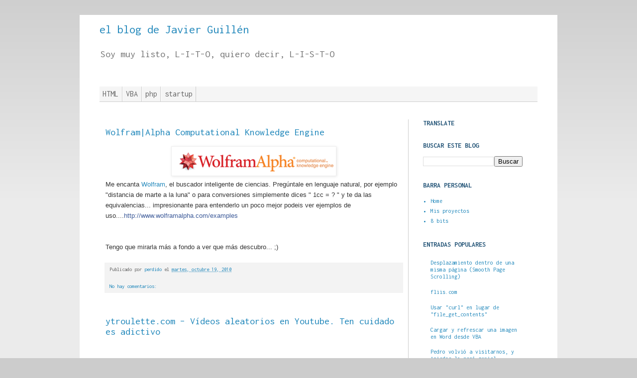

--- FILE ---
content_type: text/html; charset=UTF-8
request_url: https://javierguillen.blogspot.com/2010/10/
body_size: 14835
content:
<!DOCTYPE html>
<html class='v2' dir='ltr' xmlns='http://www.w3.org/1999/xhtml' xmlns:b='http://www.google.com/2005/gml/b' xmlns:data='http://www.google.com/2005/gml/data' xmlns:expr='http://www.google.com/2005/gml/expr'>
<head>
<link href='https://www.blogger.com/static/v1/widgets/4128112664-css_bundle_v2.css' rel='stylesheet' type='text/css'/>
<meta content='IE=EmulateIE7' http-equiv='X-UA-Compatible'/>
<meta content='width=1100' name='viewport'/>
<meta content='text/html; charset=UTF-8' http-equiv='Content-Type'/>
<meta content='blogger' name='generator'/>
<link href='https://javierguillen.blogspot.com/favicon.ico' rel='icon' type='image/x-icon'/>
<link href='http://javierguillen.blogspot.com/2010/10/' rel='canonical'/>
<link rel="alternate" type="application/atom+xml" title="el blog de Javier Guillén - Atom" href="https://javierguillen.blogspot.com/feeds/posts/default" />
<link rel="alternate" type="application/rss+xml" title="el blog de Javier Guillén - RSS" href="https://javierguillen.blogspot.com/feeds/posts/default?alt=rss" />
<link rel="service.post" type="application/atom+xml" title="el blog de Javier Guillén - Atom" href="https://www.blogger.com/feeds/670551007374494608/posts/default" />
<!--Can't find substitution for tag [blog.ieCssRetrofitLinks]-->
<meta content='http://javierguillen.blogspot.com/2010/10/' property='og:url'/>
<meta content='el blog de Javier Guillén' property='og:title'/>
<meta content='Soy muy listo,  L-I-T-O, quiero decir, L-I-S-T-O' property='og:description'/>
<title>el blog de Javier Guillén: octubre 2010</title>
<style type='text/css'>@font-face{font-family:'Inconsolata';font-style:normal;font-weight:400;font-stretch:100%;font-display:swap;src:url(//fonts.gstatic.com/s/inconsolata/v37/QlddNThLqRwH-OJ1UHjlKENVzkWGVkL3GZQmAwLyxq15IDhunJ_o.woff2)format('woff2');unicode-range:U+0102-0103,U+0110-0111,U+0128-0129,U+0168-0169,U+01A0-01A1,U+01AF-01B0,U+0300-0301,U+0303-0304,U+0308-0309,U+0323,U+0329,U+1EA0-1EF9,U+20AB;}@font-face{font-family:'Inconsolata';font-style:normal;font-weight:400;font-stretch:100%;font-display:swap;src:url(//fonts.gstatic.com/s/inconsolata/v37/QlddNThLqRwH-OJ1UHjlKENVzkWGVkL3GZQmAwLyx615IDhunJ_o.woff2)format('woff2');unicode-range:U+0100-02BA,U+02BD-02C5,U+02C7-02CC,U+02CE-02D7,U+02DD-02FF,U+0304,U+0308,U+0329,U+1D00-1DBF,U+1E00-1E9F,U+1EF2-1EFF,U+2020,U+20A0-20AB,U+20AD-20C0,U+2113,U+2C60-2C7F,U+A720-A7FF;}@font-face{font-family:'Inconsolata';font-style:normal;font-weight:400;font-stretch:100%;font-display:swap;src:url(//fonts.gstatic.com/s/inconsolata/v37/QlddNThLqRwH-OJ1UHjlKENVzkWGVkL3GZQmAwLyya15IDhunA.woff2)format('woff2');unicode-range:U+0000-00FF,U+0131,U+0152-0153,U+02BB-02BC,U+02C6,U+02DA,U+02DC,U+0304,U+0308,U+0329,U+2000-206F,U+20AC,U+2122,U+2191,U+2193,U+2212,U+2215,U+FEFF,U+FFFD;}@font-face{font-family:'Inconsolata';font-style:normal;font-weight:700;font-stretch:100%;font-display:swap;src:url(//fonts.gstatic.com/s/inconsolata/v37/QlddNThLqRwH-OJ1UHjlKENVzkWGVkL3GZQmAwLyxq15IDhunJ_o.woff2)format('woff2');unicode-range:U+0102-0103,U+0110-0111,U+0128-0129,U+0168-0169,U+01A0-01A1,U+01AF-01B0,U+0300-0301,U+0303-0304,U+0308-0309,U+0323,U+0329,U+1EA0-1EF9,U+20AB;}@font-face{font-family:'Inconsolata';font-style:normal;font-weight:700;font-stretch:100%;font-display:swap;src:url(//fonts.gstatic.com/s/inconsolata/v37/QlddNThLqRwH-OJ1UHjlKENVzkWGVkL3GZQmAwLyx615IDhunJ_o.woff2)format('woff2');unicode-range:U+0100-02BA,U+02BD-02C5,U+02C7-02CC,U+02CE-02D7,U+02DD-02FF,U+0304,U+0308,U+0329,U+1D00-1DBF,U+1E00-1E9F,U+1EF2-1EFF,U+2020,U+20A0-20AB,U+20AD-20C0,U+2113,U+2C60-2C7F,U+A720-A7FF;}@font-face{font-family:'Inconsolata';font-style:normal;font-weight:700;font-stretch:100%;font-display:swap;src:url(//fonts.gstatic.com/s/inconsolata/v37/QlddNThLqRwH-OJ1UHjlKENVzkWGVkL3GZQmAwLyya15IDhunA.woff2)format('woff2');unicode-range:U+0000-00FF,U+0131,U+0152-0153,U+02BB-02BC,U+02C6,U+02DA,U+02DC,U+0304,U+0308,U+0329,U+2000-206F,U+20AC,U+2122,U+2191,U+2193,U+2212,U+2215,U+FEFF,U+FFFD;}</style>
<style id='page-skin-1' type='text/css'><!--
/*
-----------------------------------------------
Blogger Template Style
Name:     Simple
Designer: Josh Peterson
URL:      www.noaesthetic.com
----------------------------------------------- */
/* Variable definitions
====================
<Variable name="keycolor" description="Main Color" type="color" default="#66bbdd"/>
<Group description="Page Text" selector="body">
<Variable name="body.font" description="Font" type="font"
default="normal normal 12px Arial, Tahoma, Helvetica, FreeSans, sans-serif"/>
<Variable name="body.text.color" description="Text Color" type="color" default="#222222"/>
</Group>
<Group description="Backgrounds" selector=".body-fauxcolumns-outer">
<Variable name="body.background.color" description="Outer Background" type="color" default="#66bbdd"/>
<Variable name="content.background.color" description="Main Background" type="color" default="#ffffff"/>
<Variable name="header.background.color" description="Header Background" type="color" default="transparent"/>
</Group>
<Group description="Links" selector=".main-outer">
<Variable name="link.color" description="Link Color" type="color" default="#2288bb"/>
<Variable name="link.visited.color" description="Visited Color" type="color" default="#888888"/>
<Variable name="link.hover.color" description="Hover Color" type="color" default="#33aaff"/>
</Group>
<Group description="Blog Title" selector=".header h1">
<Variable name="header.font" description="Font" type="font"
default="normal normal 60px Arial, Tahoma, Helvetica, FreeSans, sans-serif"/>
<Variable name="header.text.color" description="Title Color" type="color" default="#3399bb" />
</Group>
<Group description="Blog Description" selector=".header .description">
<Variable name="description.text.color" description="Description Color" type="color"
default="#777777" />
</Group>
<Group description="Tabs Text" selector=".tabs-inner .widget li a">
<Variable name="tabs.font" description="Font" type="font"
default="normal normal 14px Arial, Tahoma, Helvetica, FreeSans, sans-serif"/>
<Variable name="tabs.text.color" description="Text Color" type="color" default="#999999"/>
<Variable name="tabs.selected.text.color" description="Selected Color" type="color" default="#000000"/>
</Group>
<Group description="Tabs Background" selector=".tabs-outer .PageList">
<Variable name="tabs.background.color" description="Background Color" type="color" default="#f5f5f5"/>
<Variable name="tabs.selected.background.color" description="Selected Color" type="color" default="#eeeeee"/>
</Group>
<Group description="Post Title" selector="h3.post-title, .comments h4">
<Variable name="post.title.font" description="Font" type="font"
default="normal normal 22px Arial, Tahoma, Helvetica, FreeSans, sans-serif"/>
</Group>
<Group description="Date Header" selector=".date-header">
<Variable name="date.header.color" description="Text Color" type="color"
default="#2288bb"/>
<Variable name="date.header.background.color" description="Background Color" type="color"
default="transparent"/>
</Group>
<Group description="Post Footer" selector=".post-footer">
<Variable name="post.footer.text.color" description="Text Color" type="color" default="#666666"/>
<Variable name="post.footer.background.color" description="Background Color" type="color"
default="#f9f9f9"/>
<Variable name="post.footer.border.color" description="Shadow Color" type="color" default="#eeeeee"/>
</Group>
<Group description="Gadgets" selector="h2">
<Variable name="widget.title.font" description="Title Font" type="font"
default="normal bold 11px Arial, Tahoma, Helvetica, FreeSans, sans-serif"/>
<Variable name="widget.title.text.color" description="Title Color" type="color" default="#000000"/>
<Variable name="widget.alternate.text.color" description="Alternate Color" type="color" default="#999999"/>
</Group>
<Group description="Images" selector=".main-inner">
<Variable name="image.background.color" description="Background Color" type="color" default="#ffffff"/>
<Variable name="image.border.color" description="Border Color" type="color" default="#eeeeee"/>
<Variable name="image.text.color" description="Caption Text Color" type="color" default="#2288bb"/>
</Group>
<Group description="Accents" selector=".content-inner">
<Variable name="body.rule.color" description="Separator Line Color" type="color" default="#eeeeee"/>
<Variable name="tabs.border.color" description="Tabs Border Color" type="color" default="#cccccc"/>
</Group>
<Variable name="body.background" description="Body Background" type="background"
color="#cccccc" default="$(color) none repeat scroll top left"/>
<Variable name="body.background.override" description="Body Background Override" type="string" default=""/>
<Variable name="body.background.gradient.cap" description="Body Gradient Cap" type="url"
default="url(//www.blogblog.com/1kt/simple/gradients_light.png)"/>
<Variable name="body.background.gradient.tile" description="Body Gradient Tile" type="url"
default="url(//www.blogblog.com/1kt/simple/body_gradient_tile_light.png)"/>
<Variable name="content.background.color.selector" description="Content Background Color Selector" type="string" default=".content-inner"/>
<Variable name="content.padding" description="Content Padding" type="length" default="10px"/>
<Variable name="content.padding.horizontal" description="Content Horizontal Padding" type="length" default="10px"/>
<Variable name="content.shadow.spread" description="Content Shadow Spread" type="length" default="40px"/>
<Variable name="content.shadow.spread.webkit" description="Content Shadow Spread (WebKit)" type="length" default="5px"/>
<Variable name="content.shadow.spread.ie" description="Content Shadow Spread (IE)" type="length" default="10px"/>
<Variable name="main.border.width" description="Main Border Width" type="length" default="0"/>
<Variable name="header.background.gradient" description="Header Gradient" type="url" default="none"/>
<Variable name="header.shadow.offset.left" description="Header Shadow Offset Left" type="length" default="-1px"/>
<Variable name="header.shadow.offset.top" description="Header Shadow Offset Top" type="length" default="-1px"/>
<Variable name="header.shadow.spread" description="Header Shadow Spread" type="length" default="1px"/>
<Variable name="header.padding" description="Header Padding" type="length" default="30px"/>
<Variable name="header.border.size" description="Header Border Size" type="length" default="1px"/>
<Variable name="header.bottom.border.size" description="Header Bottom Border Size" type="length" default="1px"/>
<Variable name="header.border.horizontalsize" description="Header Horizontal Border Size" type="length" default="0"/>
<Variable name="description.text.size" description="Description Text Size" type="string" default="140%"/>
<Variable name="tabs.margin.top" description="Tabs Margin Top" type="length" default="0" />
<Variable name="tabs.margin.side" description="Tabs Side Margin" type="length" default="30px" />
<Variable name="tabs.background.gradient" description="Tabs Background Gradient" type="url"
default="url(//www.blogblog.com/1kt/simple/gradients_light.png)"/>
<Variable name="tabs.border.width" description="Tabs Border Width" type="length" default="1px"/>
<Variable name="tabs.bevel.border.width" description="Tabs Bevel Border Width" type="length" default="1px"/>
<Variable name="date.header.padding" description="Date Header Padding" type="string" default="inherit"/>
<Variable name="date.header.letterspacing" description="Date Header Letter Spacing" type="string" default="inherit"/>
<Variable name="date.header.margin" description="Date Header Margin" type="string" default="inherit"/>
<Variable name="post.margin.bottom" description="Post Bottom Margin" type="length" default="25px"/>
<Variable name="image.border.small.size" description="Image Border Small Size" type="length" default="2px"/>
<Variable name="image.border.large.size" description="Image Border Large Size" type="length" default="5px"/>
<Variable name="page.width.selector" description="Page Width Selector" type="string" default=".region-inner"/>
<Variable name="page.width" description="Page Width" type="string" default="auto"/>
<Variable name="main.section.margin" description="Main Section Margin" type="length" default="15px"/>
<Variable name="main.padding" description="Main Padding" type="length" default="15px"/>
<Variable name="main.padding.top" description="Main Padding Top" type="length" default="30px"/>
<Variable name="main.padding.bottom" description="Main Padding Bottom" type="length" default="30px"/>
<Variable name="paging.background"
color="#ffffff"
description="Background of blog paging area" type="background"
default="transparent none no-repeat scroll top center"/>
<Variable name="footer.bevel" description="Bevel border length of footer" type="length" default="0"/>
<Variable name="mobile.background.overlay" description="Mobile Background Overlay" type="string"
default="transparent none repeat scroll top left"/>
<Variable name="mobile.background.size" description="Mobile Background Size" type="string" default="auto"/>
<Variable name="mobile.button.color" description="Mobile Button Color" type="color" default="#ffffff" />
<Variable name="startSide" description="Side where text starts in blog language" type="automatic" default="left"/>
<Variable name="endSide" description="Side where text ends in blog language" type="automatic" default="right"/>
*/
/* Content
----------------------------------------------- */
body {
font: normal normal 12px Inconsolata;
color: #2288bb;
background: #cccccc none repeat scroll top left;
padding: 0 0 0 0;
}
html body .region-inner {
min-width: 0;
max-width: 100%;
width: auto;
}
a:link {
text-decoration:none;
color: #2288bb;
}
a:visited {
text-decoration:none;
color: #2288bb;
}
a:hover {
text-decoration:none;
color: #275779;
}
.body-fauxcolumn-outer .fauxcolumn-inner {
background: transparent url(//www.blogblog.com/1kt/simple/body_gradient_tile_light.png) repeat scroll top left;
_background-image: none;
}
.body-fauxcolumn-outer .cap-top {
position: absolute;
z-index: 1;
height: 400px;
width: 100%;
background: #cccccc none repeat scroll top left;
}
.body-fauxcolumn-outer .cap-top .cap-left {
width: 100%;
background: transparent url(//www.blogblog.com/1kt/simple/gradients_light.png) repeat-x scroll top left;
_background-image: none;
}
.content-outer {
-moz-box-shadow: 0 0 0 rgba(0, 0, 0, .15);
-webkit-box-shadow: 0 0 0 rgba(0, 0, 0, .15);
-goog-ms-box-shadow: 0 0 0 #333333;
box-shadow: 0 0 0 rgba(0, 0, 0, .15);
margin-bottom: 1px;
}
.content-inner {
padding: 10px 40px;
}
.content-inner {
background-color: #ffffff;
}
/* Header
----------------------------------------------- */
.header-outer {
_background-image: none;
}
.Header h1 {
font: normal normal 24px Inconsolata;
color: #2288bb;
}
.Header h1 a {
color: #2288bb;
}
.Header .description {
color: #777777;
font: normal normal 20px Inconsolata;
}
.header-inner .Header .titlewrapper {
padding:6px 0;
}
.header-inner .Header .descriptionwrapper {
padding: 0 0;
}
/* Tabs
----------------------------------------------- */
.tabs-inner .section:first-child {
border-top: 0 solid #cccccc;
}
.tabs-inner .section:first-child ul {
margin-top: -1px;
border-top: 1px solid #cccccc;
border-left: 1px solid #cccccc;
border-right: 1px solid #cccccc;
}
.tabs-inner .widget ul {
background: #f5f5f5 none repeat-x scroll 0 -800px;
_background-image: none;
border-bottom: 1px solid #cccccc;
margin-top: 0;
margin-left: -30px;
margin-right: -30px;
}
.tabs-inner .widget li a {
display: inline-block;
padding: .4em .4em;
font: normal normal 16px Inconsolata;
color: #666666;
border-left: 1px solid #ffffff;
border-right: 1px solid #cccccc;
}
.tabs-inner .widget li:first-child a {
border-left: none;
}
.tabs-inner .widget li.selected a, .tabs-inner .widget li a:hover {
color: #444444;
background-color: #eeeeee;
text-decoration: none;
}
/* Columns
----------------------------------------------- */
.main-outer {
border-top: 0 solid #cccccc;
}
.fauxcolumn-left-outer .fauxcolumn-inner {
border-right: 1px solid #cccccc;
}
.fauxcolumn-right-outer .fauxcolumn-inner {
border-left: 1px solid #cccccc;
}
/* Headings
----------------------------------------------- */
h2 {
margin: 0 0 1em 0;
font: normal bold 14px Inconsolata;
color: #275779;
text-transform: uppercase;
}
/* Widgets
----------------------------------------------- */
.widget .zippy {
color: #666666;
text-shadow: 2px 2px 1px rgba(0, 0, 0, .1);
}
.widget .popular-posts ul {
list-style: none;
}
/* Posts
----------------------------------------------- */
.date-header span {
background-color: transparent;
color: #10435d;
padding: 0.4em;
letter-spacing: 3px;
margin: inherit;
}
.main-inner {
padding-top: 35px;
padding-bottom: 65px;
}
.main-inner .column-center-inner {
padding: 0 0;
}
.main-inner .column-center-inner .section {
margin: 0 1em;
}
.post {
margin: 0 0 45px 0;
}
h3.post-title, .comments h4 {
font: normal normal 20px Inconsolata;
margin: .75em 0 0;
}
.post-body {
font-size: 110%;
line-height: 1.6;
position: relative;
}
.post-body img, .post-body .tr-caption-container, .Profile img, .Image img,
.BlogList .item-thumbnail img {
padding: 2px;
background: #ffffff;
border: 1px solid #eeeeee;
-moz-box-shadow: 1px 1px 5px rgba(0, 0, 0, .1);
-webkit-box-shadow: 1px 1px 5px rgba(0, 0, 0, .1);
box-shadow: 1px 1px 5px rgba(0, 0, 0, .1);
}
.post-body img, .post-body .tr-caption-container {
padding: 5px;
}
.post-body .tr-caption-container {
color: #275779;
}
.post-body .tr-caption-container img {
padding: 0;
background: transparent;
border: none;
-moz-box-shadow: 0 0 0 rgba(0, 0, 0, .1);
-webkit-box-shadow: 0 0 0 rgba(0, 0, 0, .1);
box-shadow: 0 0 0 rgba(0, 0, 0, .1);
}
.post-header {
margin: 0 0 1.5em;
line-height: 1.6
font-size: 90%;
}
.post-footer {
margin: 20px -2px 0;
padding: 5px 10px;
color: #666666;
background-color: #f3f3f3;
border-bottom: 1px solid #ffffff;
line-height: 1.6;
font-size: 90%;
}
#comments .comment-author {
padding-top: 1.5em;
border-top: 1px solid #cccccc;
background-position: 0 1.5em;
}
#comments .comment-author:first-child {
padding-top: 0;
border-top: none;
}
.avatar-image-container {
margin: .2em 0 0;
}
#comments .avatar-image-container img {
border: 1px solid #eeeeee;
}
/* Comments
----------------------------------------------- */
.comments .comments-content .icon.blog-author {
background-repeat: no-repeat;
background-image: url([data-uri]);
}
.comments .comments-content .loadmore a {
border-top: 1px solid #666666;
border-bottom: 1px solid #666666;
}
.comments .comment-thread.inline-thread {
background-color: #f3f3f3;
}
.comments .continue {
border-top: 2px solid #666666;
}
/* Accents
---------------------------------------------- */
.section-columns td.columns-cell {
border-left: 1px solid #cccccc;
}
.blog-pager {
background: transparent url(//www.blogblog.com/1kt/simple/paging_dot.png) repeat-x scroll top center;
}
.blog-pager-older-link, .home-link,
.blog-pager-newer-link {
background-color: #ffffff;
padding: 5px;
}
.footer-outer {
border-top: 1px dashed #bbbbbb;
}
/* Mobile
----------------------------------------------- */
body.mobile  {
background-size: auto;
}
.mobile .body-fauxcolumn-outer {
background: transparent none repeat scroll top left;
}
.mobile .body-fauxcolumn-outer .cap-top {
background-size: 100% auto;
}
.mobile .content-outer {
-webkit-box-shadow: 0 0 3px rgba(0, 0, 0, .15);
box-shadow: 0 0 3px rgba(0, 0, 0, .15);
padding: 0 0;
}
body.mobile .AdSense {
margin: 0 -0;
}
.mobile .tabs-inner .widget ul {
margin-left: 0;
margin-right: 0;
}
.mobile .post {
margin: 0;
}
.mobile .main-inner .column-center-inner .section {
margin: 0;
}
.mobile .date-header span {
padding: 0.1em 10px;
margin: 0 -10px;
}
.mobile h3.post-title {
margin: 0;
}
.mobile .blog-pager {
background: transparent none no-repeat scroll top center;
}
.mobile .footer-outer {
border-top: none;
}
.mobile .main-inner, .mobile .footer-inner {
background-color: #ffffff;
}
.mobile-index-contents {
color: #2288bb;
}
.mobile-link-button {
background-color: #2288bb;
}
.mobile-link-button a:link, .mobile-link-button a:visited {
color: #f3f3f3;
}
.mobile .tabs-inner .section:first-child {
border-top: none;
}
.mobile .tabs-inner .PageList .widget-content {
background-color: #eeeeee;
color: #444444;
border-top: 1px solid #cccccc;
border-bottom: 1px solid #cccccc;
}
.mobile .tabs-inner .PageList .widget-content .pagelist-arrow {
border-left: 1px solid #cccccc;
}

--></style>
<style id='template-skin-1' type='text/css'><!--
body {
min-width: 960px;
}
.content-outer, .content-fauxcolumn-outer, .region-inner {
min-width: 960px;
max-width: 960px;
_width: 960px;
}
.main-inner .columns {
padding-left: 0px;
padding-right: 260px;
}
.main-inner .fauxcolumn-center-outer {
left: 0px;
right: 260px;
/* IE6 does not respect left and right together */
_width: expression(this.parentNode.offsetWidth -
parseInt("0px") -
parseInt("260px") + 'px');
}
.main-inner .fauxcolumn-left-outer {
width: 0px;
}
.main-inner .fauxcolumn-right-outer {
width: 260px;
}
.main-inner .column-left-outer {
width: 0px;
right: 100%;
margin-left: -0px;
}
.main-inner .column-right-outer {
width: 260px;
margin-right: -260px;
}
#layout {
min-width: 0;
}
#layout .content-outer {
min-width: 0;
width: 800px;
}
#layout .region-inner {
min-width: 0;
width: auto;
}
--></style>
<style type='text/css'>

.quickedit{display:none;}

</style>
<link href='https://www.blogger.com/dyn-css/authorization.css?targetBlogID=670551007374494608&amp;zx=8ab69a72-6367-4a8c-b6d3-0ec6614575c1' media='none' onload='if(media!=&#39;all&#39;)media=&#39;all&#39;' rel='stylesheet'/><noscript><link href='https://www.blogger.com/dyn-css/authorization.css?targetBlogID=670551007374494608&amp;zx=8ab69a72-6367-4a8c-b6d3-0ec6614575c1' rel='stylesheet'/></noscript>
<meta name='google-adsense-platform-account' content='ca-host-pub-1556223355139109'/>
<meta name='google-adsense-platform-domain' content='blogspot.com'/>

</head>
<body class='loading'>
<div class='navbar no-items section' id='navbar'>
</div>
<div class='body-fauxcolumns'>
<div class='fauxcolumn-outer body-fauxcolumn-outer'>
<div class='cap-top'>
<div class='cap-left'></div>
<div class='cap-right'></div>
</div>
<div class='fauxborder-left'>
<div class='fauxborder-right'></div>
<div class='fauxcolumn-inner'>
</div>
</div>
<div class='cap-bottom'>
<div class='cap-left'></div>
<div class='cap-right'></div>
</div>
</div>
</div>
<div class='content'>
<div class='content-fauxcolumns'>
<div class='fauxcolumn-outer content-fauxcolumn-outer'>
<div class='cap-top'>
<div class='cap-left'></div>
<div class='cap-right'></div>
</div>
<div class='fauxborder-left'>
<div class='fauxborder-right'></div>
<div class='fauxcolumn-inner'>
</div>
</div>
<div class='cap-bottom'>
<div class='cap-left'></div>
<div class='cap-right'></div>
</div>
</div>
</div>
<div class='content-outer'>
<div class='content-cap-top cap-top'>
<div class='cap-left'></div>
<div class='cap-right'></div>
</div>
<div class='fauxborder-left content-fauxborder-left'>
<div class='fauxborder-right content-fauxborder-right'></div>
<div class='content-inner'>
<header>
<div class='header-outer'>
<div class='header-cap-top cap-top'>
<div class='cap-left'></div>
<div class='cap-right'></div>
</div>
<div class='fauxborder-left header-fauxborder-left'>
<div class='fauxborder-right header-fauxborder-right'></div>
<div class='region-inner header-inner'>
<div class='header section' id='header'><div class='widget Header' data-version='1' id='Header1'>
<div id='header-inner'>
<div class='titlewrapper'>
<h1 class='title'>
<a href='https://javierguillen.blogspot.com/'>
el blog de Javier Guillén
</a>
</h1>
</div>
<div class='descriptionwrapper'>
<p class='description'><span>Soy muy listo,  L-I-T-O, quiero decir, L-I-S-T-O</span></p>
</div>
</div>
</div></div>
</div>
</div>
<div class='header-cap-bottom cap-bottom'>
<div class='cap-left'></div>
<div class='cap-right'></div>
</div>
</div>
</header>
<div class='tabs-outer'>
<div class='tabs-cap-top cap-top'>
<div class='cap-left'></div>
<div class='cap-right'></div>
</div>
<div class='fauxborder-left tabs-fauxborder-left'>
<div class='fauxborder-right tabs-fauxborder-right'></div>
<div class='region-inner tabs-inner'>
<div class='tabs no-items section' id='crosscol'></div>
<div class='tabs section' id='crosscol-overflow'><div class='widget Label' data-version='1' id='Label1'>
<h2>Etiquetas</h2>
<div class='widget-content list-label-widget-content'>
<ul>
<li>
<a dir='ltr' href='https://javierguillen.blogspot.com/search/label/HTML'>HTML</a>
</li>
<li>
<a dir='ltr' href='https://javierguillen.blogspot.com/search/label/VBA'>VBA</a>
</li>
<li>
<a dir='ltr' href='https://javierguillen.blogspot.com/search/label/php'>php</a>
</li>
<li>
<a dir='ltr' href='https://javierguillen.blogspot.com/search/label/startup'>startup</a>
</li>
</ul>
<div class='clear'></div>
</div>
</div></div>
</div>
</div>
<div class='tabs-cap-bottom cap-bottom'>
<div class='cap-left'></div>
<div class='cap-right'></div>
</div>
</div>
<div class='main-outer'>
<div class='main-cap-top cap-top'>
<div class='cap-left'></div>
<div class='cap-right'></div>
</div>
<div class='fauxborder-left main-fauxborder-left'>
<div class='fauxborder-right main-fauxborder-right'></div>
<div class='region-inner main-inner'>
<div class='columns fauxcolumns'>
<div class='fauxcolumn-outer fauxcolumn-center-outer'>
<div class='cap-top'>
<div class='cap-left'></div>
<div class='cap-right'></div>
</div>
<div class='fauxborder-left'>
<div class='fauxborder-right'></div>
<div class='fauxcolumn-inner'>
</div>
</div>
<div class='cap-bottom'>
<div class='cap-left'></div>
<div class='cap-right'></div>
</div>
</div>
<div class='fauxcolumn-outer fauxcolumn-left-outer'>
<div class='cap-top'>
<div class='cap-left'></div>
<div class='cap-right'></div>
</div>
<div class='fauxborder-left'>
<div class='fauxborder-right'></div>
<div class='fauxcolumn-inner'>
</div>
</div>
<div class='cap-bottom'>
<div class='cap-left'></div>
<div class='cap-right'></div>
</div>
</div>
<div class='fauxcolumn-outer fauxcolumn-right-outer'>
<div class='cap-top'>
<div class='cap-left'></div>
<div class='cap-right'></div>
</div>
<div class='fauxborder-left'>
<div class='fauxborder-right'></div>
<div class='fauxcolumn-inner'>
</div>
</div>
<div class='cap-bottom'>
<div class='cap-left'></div>
<div class='cap-right'></div>
</div>
</div>
<!-- corrects IE6 width calculation -->
<div class='columns-inner'>
<div class='column-center-outer'>
<div class='column-center-inner'>
<div class='main section' id='main'><div class='widget Blog' data-version='1' id='Blog1'>
<div class='blog-posts hfeed'>

          <div class="date-outer">
        

          <div class="date-posts">
        
<div class='post-outer'>
<div class='post hentry' itemprop='blogPost' itemscope='itemscope' itemtype='http://schema.org/BlogPosting'>
<meta content='http://www.wolframalpha.com/images/homepage/wa-logo.png' itemprop='image_url'/>
<meta content='670551007374494608' itemprop='blogId'/>
<meta content='585968732592731925' itemprop='postId'/>
<a name='585968732592731925'></a>
<h3 class='post-title entry-title' itemprop='name'>
<a href='https://javierguillen.blogspot.com/2010/10/wolframalpha-computational-knowledge.html'>Wolfram|Alpha Computational Knowledge Engine</a>
</h3>
<div class='post-header'>
<div class='post-header-line-1'></div>
</div>
<div class='post-body entry-content' id='post-body-585968732592731925' itemprop='description articleBody'>
<div class="separator" style="clear: both; text-align: center;"><a href="http://www.wolframalpha.com/images/homepage/wa-logo.png" imageanchor="1" style="margin-left: 1em; margin-right: 1em;"><img border="0" height="48" src="https://lh3.googleusercontent.com/blogger_img_proxy/AEn0k_vhdbNlhD5Y-7XQ2KZnrElBVj7KzWpr3QhJbGft6-7yGavzF5S-lHIzfCQmqjpxjKQ0EkcPG1cq6c0dGeEnPaWv3Dm_MpNPUO6AtBbzmuVse1hFB0QHY9opNQ=s0-d" width="320"></a></div><span class="Apple-style-span" style="color: #333333; font-family: 'lucida grande', tahoma, verdana, arial, sans-serif; font-size: 13px;">Me encanta <a href="http://www.wolframalpha.com/">Wolfram</a>, el buscador inteligente de ciencias. Pregúntale en lenguaje natural, por ejemplo "distancia de marte a la luna" o para conversiones simplemente dices " 1cc = ? " y te da las equivalencias... impresionante para entenderlo un poco mejor podeis ver ejemplos de uso....</span><span class="Apple-style-span" style="color: #333333; font-family: 'lucida grande', tahoma, verdana, arial, sans-serif; font-size: 13px;"><a href="http://www.wolframalpha.com/examples/" rel="nofollow" style="color: #3b5998; cursor: pointer; text-decoration: none;" target="_blank"><span>http://www.wolframalpha.com/ex</span><wbr></wbr><span class="word_break" style="display: block; float: left; margin-left: -10px; padding-bottom: 0px; padding-left: 0px; padding-right: 0px; padding-top: 0px;"></span>amples</a>&nbsp;</span><br />
<span class="Apple-style-span" style="color: #333333; font-family: 'lucida grande', tahoma, verdana, arial, sans-serif; font-size: 13px;"><br />
</span><br />
<span class="Apple-style-span" style="color: #333333; font-family: 'lucida grande', tahoma, verdana, arial, sans-serif; font-size: 13px;">Tengo que mirarla más a fondo a ver que más descubro... ;)</span>
<div style='clear: both;'></div>
</div>
<div class='post-footer'>
<div class='post-footer-line post-footer-line-1'><span class='post-author vcard'>
Publicado por
<span class='fn' itemprop='author' itemscope='itemscope' itemtype='http://schema.org/Person'>
<meta content='https://www.blogger.com/profile/04134878783372851597' itemprop='url'/>
<a href='https://www.blogger.com/profile/04134878783372851597' rel='author' title='author profile'>
<span itemprop='name'>perdido</span>
</a>
</span>
</span>
<span class='post-timestamp'>
el
<meta content='http://javierguillen.blogspot.com/2010/10/wolframalpha-computational-knowledge.html' itemprop='url'/>
<a class='timestamp-link' href='https://javierguillen.blogspot.com/2010/10/wolframalpha-computational-knowledge.html' rel='bookmark' title='permanent link'><abbr class='published' itemprop='datePublished' title='2010-10-19T01:17:00+02:00'>martes, octubre 19, 2010</abbr></a>
</span>
</div>
<div class='post-footer-line post-footer-line-2'><span class='post-labels'>
</span>
<span class='post-icons'>
</span>
</div>
<div class='post-footer-line post-footer-line-3'><span class='post-comment-link'>
<a class='comment-link' href='https://javierguillen.blogspot.com/2010/10/wolframalpha-computational-knowledge.html#comment-form' onclick=''>
No hay comentarios:
  </a>
</span>
</div>
</div>
</div>
</div>
<div class='post-outer'>
<div class='post hentry' itemprop='blogPost' itemscope='itemscope' itemtype='http://schema.org/BlogPosting'>
<meta content='http://ytroulette.com/img/logo_yt_min.gif' itemprop='image_url'/>
<meta content='670551007374494608' itemprop='blogId'/>
<meta content='2521777161314812936' itemprop='postId'/>
<a name='2521777161314812936'></a>
<h3 class='post-title entry-title' itemprop='name'>
<a href='https://javierguillen.blogspot.com/2010/10/ytroulettecom-videos-aleatorios-en.html'>ytroulette.com  &#8211; Vídeos  aleatorios en Youtube. Ten cuidado es adictivo</a>
</h3>
<div class='post-header'>
<div class='post-header-line-1'></div>
</div>
<div class='post-body entry-content' id='post-body-2521777161314812936' itemprop='description articleBody'>
<span class="Apple-style-span" style="color: #676767; font-family: Arial, Helvetica, sans-serif; font-size: 13px;"></span><br />
<div style="background-attachment: initial; background-clip: initial; background-color: transparent; background-image: initial; background-origin: initial; background-position: initial initial; background-repeat: initial initial; border-bottom-width: 0px; border-color: initial; border-left-width: 0px; border-right-width: 0px; border-style: initial; border-top-width: 0px; font-size: 13px; line-height: 1.6em; margin-bottom: 1em; margin-left: 0px; margin-right: 0px; margin-top: 1em; outline-color: initial; outline-style: initial; outline-width: 0px; padding-bottom: 0px; padding-left: 0px; padding-right: 0px; padding-top: 0px; vertical-align: baseline;"><a href="http://ytroulette.com/" style="background-attachment: initial; background-clip: initial; background-color: transparent; background-image: initial; background-origin: initial; background-position: initial initial; background-repeat: initial initial; border-bottom-width: 0px; border-color: initial; border-left-width: 0px; border-right-width: 0px; border-style: initial; border-top-width: 0px; color: #0f4464; font-size: 13px; margin-bottom: 0px; margin-left: 0px; margin-right: 0px; margin-top: 0px; outline-color: initial; outline-style: initial; outline-width: 0px; padding-bottom: 0px; padding-left: 0px; padding-right: 0px; padding-top: 0px; text-decoration: underline; vertical-align: baseline;">YouTube Roulette</a>&nbsp;es un nuevo proyecto &nbsp;que nos permite ver vídeos de youtube al azar, tanto de todo el sitio como de categorías específicas (comedy, films, how to, people, news etc&#8230;) o escribir tu propia categoría (por ejemplo: caídas graciosas).</div><div style="background-attachment: initial; background-clip: initial; background-color: transparent; background-image: initial; background-origin: initial; background-position: initial initial; background-repeat: initial initial; border-bottom-width: 0px; border-color: initial; border-left-width: 0px; border-right-width: 0px; border-style: initial; border-top-width: 0px; font-size: 13px; line-height: 1.6em; margin-bottom: 1em; margin-left: 0px; margin-right: 0px; margin-top: 1em; outline-color: initial; outline-style: initial; outline-width: 0px; padding-bottom: 0px; padding-left: 0px; padding-right: 0px; padding-top: 0px; vertical-align: baseline;">El diseño es muy simple &nbsp;para que sea accesible por cualquier persona. Tiene versión para dispositivos móviles e tablets, siendo tan fácil su uso como el cambiar de canal de una TV.</div><div class="separator" style="clear: both; text-align: center;"><a href="http://ytroulette.com/img/logo_yt_min.gif" imageanchor="1" style="clear: left; float: left; margin-bottom: 1em; margin-right: 1em;"><img border="0" src="https://lh3.googleusercontent.com/blogger_img_proxy/AEn0k_s7Y30HAAvdK-XN_2lmK13kby6GThXd7YvSyBOV6W8uu1uDl0Ta2bv2YEnW29gZk7atod7RzTsKZYRsPz1h3hBaou3U1PAfuCFgh-s=s0-d"></a></div><div style="background-attachment: initial; background-clip: initial; background-color: transparent; background-image: initial; background-origin: initial; background-position: initial initial; background-repeat: initial initial; border-bottom-width: 0px; border-color: initial; border-left-width: 0px; border-right-width: 0px; border-style: initial; border-top-width: 0px; font-size: 13px; line-height: 1.6em; margin-bottom: 1em; margin-left: 0px; margin-right: 0px; margin-top: 1em; outline-color: initial; outline-style: initial; outline-width: 0px; padding-bottom: 0px; padding-left: 0px; padding-right: 0px; padding-top: 0px; vertical-align: baseline;">Además, está integrado con los principales sitios sociales, permitiéndote compartir el vídeo que te guste de forma sencilla.</div><div style="background-attachment: initial; background-clip: initial; background-color: transparent; background-image: initial; background-origin: initial; background-position: initial initial; background-repeat: initial initial; border-bottom-width: 0px; border-color: initial; border-left-width: 0px; border-right-width: 0px; border-style: initial; border-top-width: 0px; font-size: 13px; line-height: 1.6em; margin-bottom: 1em; margin-left: 0px; margin-right: 0px; margin-top: 1em; outline-color: initial; outline-style: initial; outline-width: 0px; padding-bottom: 0px; padding-left: 0px; padding-right: 0px; padding-top: 0px; vertical-align: baseline;">Destacar como curiosidad la categoría &#8220;chatroulette&#8221; que ofrece vídeos aleatorios del popular sitio, creando un&nbsp;<em style="background-attachment: initial; background-clip: initial; background-color: transparent; background-image: initial; background-origin: initial; background-position: initial initial; background-repeat: initial initial; border-bottom-width: 0px; border-color: initial; border-left-width: 0px; border-right-width: 0px; border-style: initial; border-top-width: 0px; font-size: 13px; margin-bottom: 0px; margin-left: 0px; margin-right: 0px; margin-top: 0px; outline-color: initial; outline-style: initial; outline-width: 0px; padding-bottom: 0px; padding-left: 0px; padding-right: 0px; padding-top: 0px; vertical-align: baseline;">videoroulette del chatroulette</em>.&nbsp;</div><div style="background-attachment: initial; background-clip: initial; background-color: transparent; background-image: initial; background-origin: initial; background-position: initial initial; background-repeat: initial initial; border-bottom-width: 0px; border-color: initial; border-left-width: 0px; border-right-width: 0px; border-style: initial; border-top-width: 0px; font-size: 13px; line-height: 1.6em; margin-bottom: 1em; margin-left: 0px; margin-right: 0px; margin-top: 1em; outline-color: initial; outline-style: initial; outline-width: 0px; padding-bottom: 0px; padding-left: 0px; padding-right: 0px; padding-top: 0px; vertical-align: baseline;">También es interesante la categoría "full movies" que nos permite ver películas clásicas/antiguas/reliquias en v.o. completas y sin publicidad :) Exquisito para cinéfilos.</div><div style="background-attachment: initial; background-clip: initial; background-color: transparent; background-image: initial; background-origin: initial; background-position: initial initial; background-repeat: initial initial; border-bottom-width: 0px; border-color: initial; border-left-width: 0px; border-right-width: 0px; border-style: initial; border-top-width: 0px; font-size: 13px; line-height: 1.6em; margin-bottom: 1em; margin-left: 0px; margin-right: 0px; margin-top: 1em; outline-color: initial; outline-style: initial; outline-width: 0px; padding-bottom: 0px; padding-left: 0px; padding-right: 0px; padding-top: 0px; vertical-align: baseline;">Es una web creada para pasar el rato, y descubrir vídeos que de otra forma nunca hubieras encontrado. Se puede manejar con el teclado, pulsando la tecla ENTER pasaremos al siguiente vídeo, y con la tecla TAB cambiaremos de categoría.</div><div style="background-attachment: initial; background-clip: initial; background-color: transparent; background-image: initial; background-origin: initial; background-position: initial initial; background-repeat: initial initial; border-bottom-width: 0px; border-color: initial; border-left-width: 0px; border-right-width: 0px; border-style: initial; border-top-width: 0px; font-size: 13px; line-height: 1.6em; margin-bottom: 1em; margin-left: 0px; margin-right: 0px; margin-top: 1em; outline-color: initial; outline-style: initial; outline-width: 0px; padding-bottom: 0px; padding-left: 0px; padding-right: 0px; padding-top: 0px; vertical-align: baseline;">El sitio lo he realizado intentando seguir las condiciones o consejos que los chicos de GoogleTV nos indican en el apartado desarrolladores, por ejemplo, el fondo no es blanco puro (#FFFFFF) ya que en la tele no es conveniente usarlo, además deja unos margenes al rededor de la web, utiliza fuentes de texto bien grandes (al menos en los textos necesarios) y se puedes manejar mediante el teclado con "TAB" &amp; "ENTER". Los botones y el player son de gran tamaño...&nbsp;</div><div style="background-attachment: initial; background-clip: initial; background-color: transparent; background-image: initial; background-origin: initial; background-position: initial initial; background-repeat: initial initial; border-bottom-width: 0px; border-color: initial; border-left-width: 0px; border-right-width: 0px; border-style: initial; border-top-width: 0px; font-size: 13px; line-height: 1.6em; margin-bottom: 1em; margin-left: 0px; margin-right: 0px; margin-top: 1em; outline-color: initial; outline-style: initial; outline-width: 0px; padding-bottom: 0px; padding-left: 0px; padding-right: 0px; padding-top: 0px; vertical-align: baseline;">Espero que pronto comience la gente a descubrirla, ya que la considero interesante para pasar esos ratos que estas aburrido y no tienes ganas de pensar ni de teclear :)</div><div style="background-attachment: initial; background-clip: initial; background-color: transparent; background-image: initial; background-origin: initial; background-position: initial initial; background-repeat: initial initial; border-bottom-width: 0px; border-color: initial; border-left-width: 0px; border-right-width: 0px; border-style: initial; border-top-width: 0px; font-size: 13px; line-height: 1.6em; margin-bottom: 1em; margin-left: 0px; margin-right: 0px; margin-top: 1em; outline-color: initial; outline-style: initial; outline-width: 0px; padding-bottom: 0px; padding-left: 0px; padding-right: 0px; padding-top: 0px; vertical-align: baseline;"><br />
</div>
<div style='clear: both;'></div>
</div>
<div class='post-footer'>
<div class='post-footer-line post-footer-line-1'><span class='post-author vcard'>
Publicado por
<span class='fn' itemprop='author' itemscope='itemscope' itemtype='http://schema.org/Person'>
<meta content='https://www.blogger.com/profile/04134878783372851597' itemprop='url'/>
<a href='https://www.blogger.com/profile/04134878783372851597' rel='author' title='author profile'>
<span itemprop='name'>perdido</span>
</a>
</span>
</span>
<span class='post-timestamp'>
el
<meta content='http://javierguillen.blogspot.com/2010/10/ytroulettecom-videos-aleatorios-en.html' itemprop='url'/>
<a class='timestamp-link' href='https://javierguillen.blogspot.com/2010/10/ytroulettecom-videos-aleatorios-en.html' rel='bookmark' title='permanent link'><abbr class='published' itemprop='datePublished' title='2010-10-19T00:39:00+02:00'>martes, octubre 19, 2010</abbr></a>
</span>
</div>
<div class='post-footer-line post-footer-line-2'><span class='post-labels'>
Etiquetas:
<a href='https://javierguillen.blogspot.com/search/label/aleatorios' rel='tag'>aleatorios</a>,
<a href='https://javierguillen.blogspot.com/search/label/javier%20guillen' rel='tag'>javier guillen</a>,
<a href='https://javierguillen.blogspot.com/search/label/random' rel='tag'>random</a>,
<a href='https://javierguillen.blogspot.com/search/label/videos' rel='tag'>videos</a>,
<a href='https://javierguillen.blogspot.com/search/label/youtube' rel='tag'>youtube</a>,
<a href='https://javierguillen.blogspot.com/search/label/ytroulette' rel='tag'>ytroulette</a>
</span>
<span class='post-icons'>
</span>
</div>
<div class='post-footer-line post-footer-line-3'><span class='post-comment-link'>
<a class='comment-link' href='https://javierguillen.blogspot.com/2010/10/ytroulettecom-videos-aleatorios-en.html#comment-form' onclick=''>
No hay comentarios:
  </a>
</span>
</div>
</div>
</div>
</div>

          </div></div>
        

          <div class="date-outer">
        

          <div class="date-posts">
        
<div class='post-outer'>
<div class='post hentry' itemprop='blogPost' itemscope='itemscope' itemtype='http://schema.org/BlogPosting'>
<meta content='https://blogger.googleusercontent.com/img/b/R29vZ2xl/AVvXsEhdsjhCVbQfc9qJOyIPIjjdCVTnPnvNFchyIrctq_Ce1pIdqmKFjWDUkByawaRtaJ7oBhkaH3P8_VxIKsphnED8wxS24v6WY4_Sigjecx3V9CfjKRR9Ri7qJybfEzp-kjYVY5PvXfZfyfps/s1600/fliis_instant.jpg' itemprop='image_url'/>
<meta content='670551007374494608' itemprop='blogId'/>
<meta content='2157939806836502722' itemprop='postId'/>
<a name='2157939806836502722'></a>
<h3 class='post-title entry-title' itemprop='name'>
<a href='https://javierguillen.blogspot.com/2010/10/fliiscom.html'>fliis.com</a>
</h3>
<div class='post-header'>
<div class='post-header-line-1'></div>
</div>
<div class='post-body entry-content' id='post-body-2157939806836502722' itemprop='description articleBody'>
Hace algo más de un año, lancé <a href="http://fliis.com/">http://fliis.com</a> un <b>buscador de música basado en youtube</b>, con la intención de disponer de una web rápida y efectiva. Muy simple de usar y que permitiese hacer y compartir playlist con videos musicales.<br />
<div class="separator" style="clear: both; text-align: center;"><a href="https://blogger.googleusercontent.com/img/b/R29vZ2xl/AVvXsEhdsjhCVbQfc9qJOyIPIjjdCVTnPnvNFchyIrctq_Ce1pIdqmKFjWDUkByawaRtaJ7oBhkaH3P8_VxIKsphnED8wxS24v6WY4_Sigjecx3V9CfjKRR9Ri7qJybfEzp-kjYVY5PvXfZfyfps/s1600/fliis_instant.jpg" imageanchor="1" style="margin-left: 1em; margin-right: 1em;"><img border="0" src="https://blogger.googleusercontent.com/img/b/R29vZ2xl/AVvXsEhdsjhCVbQfc9qJOyIPIjjdCVTnPnvNFchyIrctq_Ce1pIdqmKFjWDUkByawaRtaJ7oBhkaH3P8_VxIKsphnED8wxS24v6WY4_Sigjecx3V9CfjKRR9Ri7qJybfEzp-kjYVY5PvXfZfyfps/s1600/fliis_instant.jpg" /></a></div><br />
<span id="goog_409881553"></span><span id="goog_409881554"></span><br />
Ahora Fliis tiene una serie de mejoras. En primer lugar <b>aplica la tecnología Google Instant en el buscador</b>, siendo el primer buscador de música que adopta el formato Instant. Esto te permite ir obteniendo resultados según vas tecleando. Y en el caso de querer una busqueda exacta, debes pulsar Enter o pinchar el icono play.<br />
<br />
Aquí resumo las novedades:<br />
<span class="Apple-style-span" style="color: #676767; font-family: Arial,Helvetica,sans-serif;"></span><br />
<div style="background-color: transparent; border-width: 0px; line-height: 1.6em; margin: 1em 0px; outline-width: 0px; padding: 0px; vertical-align: baseline;">- El sistema de búsqueda, ahora es INSTANT, similar a google instant pero aplicada a fliis.</div><div style="background-color: transparent; border-width: 0px; line-height: 1.6em; margin: 1em 0px; outline-width: 0px; padding: 0px; vertical-align: baseline;">- Al reproducir un tema, te muestra otros <b>temas musicales relacionados</b>.</div><div style="background-color: transparent; border-width: 0px; line-height: 1.6em; margin: 1em 0px; outline-width: 0px; padding: 0px; vertical-align: baseline;">- Cuando el titulo del vídeo sea claro, es decir, artista + canción, fliis detectará automáticamente el artista, y mostrará <b>información</b> sobre el grupo o artista, y sus próximos conciertos o eventos. Además te ofrecerá reproducir de forma continua su <b>discografìa completa</b>. <b>Y genera automáticamente una radio</b> en la que puedes escuchar de forma continua más de dos horas de música similar a la que estás reproduciendo.</div><div style="background-color: transparent; border-width: 0px; line-height: 1.6em; margin: 1em 0px; outline-width: 0px; padding: 0px; vertical-align: baseline;">- Te permite encontrar grupos o artistas según estilo musical, rock, pop, electrónica, clasica etc&#8230; y reproducir la discografia completa del artista escogido.</div><div style="background-color: transparent; border-width: 0px; line-height: 1.6em; margin: 1em 0px; outline-width: 0px; padding: 0px; vertical-align: baseline;">- Te permite ver sobre un mapa google lo que está escuchando la gente alrededor del mundo en fliis, permitiéndote así descubrir nueva música. Esto es <b>Gossip</b>.</div><div style="background-color: transparent; border-width: 0px; line-height: 1.6em; margin: 1em 0px; outline-width: 0px; padding: 0px; vertical-align: baseline;">- Playlist, te permite escuchar y compartir las listas de otros usuarios.</div><div style="background-color: transparent; border-width: 0px; line-height: 1.6em; margin: 1em 0px; outline-width: 0px; padding: 0px; vertical-align: baseline;">- Si te registras podrás <b>crear y compartir todas las playlist que desees</b>.</div><div style="background-color: transparent; border-width: 0px; line-height: 1.6em; margin: 1em 0px; outline-width: 0px; padding: 0px; vertical-align: baseline;">- Fliis ahora es <b>más social </b>para que sea fácil compartir un vídeo, o una discografia o una radio de forma sencilla en Facebook, Twitter y tuenti entre otros.</div><div style="background-color: transparent; border-width: 0px; line-height: 1.6em; margin: 1em 0px; outline-width: 0px; padding: 0px; vertical-align: baseline;"><br />
</div><div style="background-color: transparent; border-width: 0px; font-size: 13px; line-height: 1.6em; margin: 1em 0px; outline-width: 0px; padding: 0px; vertical-align: baseline;"><span class="Apple-style-span" style="font-size: medium;">En breve, se incorporarán otras novedades con las que pienso que Fliis se convertirá en un buscador sencillo pero muy potente.</span></div><div style="background-color: transparent; border-width: 0px; font-size: 13px; line-height: 1.6em; margin: 1em 0px; outline-width: 0px; padding: 0px; vertical-align: baseline;"><br />
</div>
<div style='clear: both;'></div>
</div>
<div class='post-footer'>
<div class='post-footer-line post-footer-line-1'><span class='post-author vcard'>
Publicado por
<span class='fn' itemprop='author' itemscope='itemscope' itemtype='http://schema.org/Person'>
<meta content='https://www.blogger.com/profile/04134878783372851597' itemprop='url'/>
<a href='https://www.blogger.com/profile/04134878783372851597' rel='author' title='author profile'>
<span itemprop='name'>perdido</span>
</a>
</span>
</span>
<span class='post-timestamp'>
el
<meta content='http://javierguillen.blogspot.com/2010/10/fliiscom.html' itemprop='url'/>
<a class='timestamp-link' href='https://javierguillen.blogspot.com/2010/10/fliiscom.html' rel='bookmark' title='permanent link'><abbr class='published' itemprop='datePublished' title='2010-10-04T15:56:00+02:00'>lunes, octubre 04, 2010</abbr></a>
</span>
</div>
<div class='post-footer-line post-footer-line-2'><span class='post-labels'>
Etiquetas:
<a href='https://javierguillen.blogspot.com/search/label/fliis' rel='tag'>fliis</a>,
<a href='https://javierguillen.blogspot.com/search/label/instant' rel='tag'>instant</a>,
<a href='https://javierguillen.blogspot.com/search/label/musica' rel='tag'>musica</a>,
<a href='https://javierguillen.blogspot.com/search/label/startup' rel='tag'>startup</a>
</span>
<span class='post-icons'>
</span>
</div>
<div class='post-footer-line post-footer-line-3'><span class='post-comment-link'>
<a class='comment-link' href='https://javierguillen.blogspot.com/2010/10/fliiscom.html#comment-form' onclick=''>
10 comentarios:
  </a>
</span>
</div>
</div>
</div>
</div>

        </div></div>
      
</div>
<div class='blog-pager' id='blog-pager'>
<span id='blog-pager-newer-link'>
<a class='blog-pager-newer-link' href='https://javierguillen.blogspot.com/search?updated-max=2011-07-29T01:28:00%2B02:00&amp;max-results=5&amp;reverse-paginate=true' id='Blog1_blog-pager-newer-link' title='Entradas más recientes'>Entradas más recientes</a>
</span>
<span id='blog-pager-older-link'>
<a class='blog-pager-older-link' href='https://javierguillen.blogspot.com/search?updated-max=2010-10-04T15:56:00%2B02:00&amp;max-results=5' id='Blog1_blog-pager-older-link' title='Entradas antiguas'>Entradas antiguas</a>
</span>
<a class='home-link' href='https://javierguillen.blogspot.com/'>Inicio</a>
</div>
<div class='clear'></div>
<div class='blog-feeds'>
<div class='feed-links'>
Suscribirse a:
<a class='feed-link' href='https://javierguillen.blogspot.com/feeds/posts/default' target='_blank' type='application/atom+xml'>Comentarios (Atom)</a>
</div>
</div>
</div></div>
</div>
</div>
<div class='column-left-outer'>
<div class='column-left-inner'>
<aside>
</aside>
</div>
</div>
<div class='column-right-outer'>
<div class='column-right-inner'>
<aside>
<div class='sidebar section' id='sidebar-right-1'><div class='widget Translate' data-version='1' id='Translate1'>
<h2 class='title'>Translate</h2>
<div id='google_translate_element'></div>
<script>
    function googleTranslateElementInit() {
      new google.translate.TranslateElement({
        pageLanguage: 'es',
        autoDisplay: 'true',
        layout: google.translate.TranslateElement.InlineLayout.SIMPLE
      }, 'google_translate_element');
    }
  </script>
<script src='//translate.google.com/translate_a/element.js?cb=googleTranslateElementInit'></script>
<div class='clear'></div>
</div><div class='widget BlogSearch' data-version='1' id='BlogSearch1'>
<h2 class='title'>Buscar este blog</h2>
<div class='widget-content'>
<div id='BlogSearch1_form'>
<form action='https://javierguillen.blogspot.com/search' class='gsc-search-box' target='_top'>
<table cellpadding='0' cellspacing='0' class='gsc-search-box'>
<tbody>
<tr>
<td class='gsc-input'>
<input autocomplete='off' class='gsc-input' name='q' size='10' title='search' type='text' value=''/>
</td>
<td class='gsc-search-button'>
<input class='gsc-search-button' title='search' type='submit' value='Buscar'/>
</td>
</tr>
</tbody>
</table>
</form>
</div>
</div>
<div class='clear'></div>
</div><div class='widget PageList' data-version='1' id='PageList1'>
<h2>Barra Personal</h2>
<div class='widget-content'>
<ul>
<li>
<a href='https://javierguillen.blogspot.com/'>Home</a>
</li>
<li>
<a href='https://javierguillen.blogspot.com/p/mis-proyectos.html'>Mis proyectos</a>
</li>
<li>
<a href='https://javierguillen.blogspot.com/p/webs-sobre-los-8-bits.html'>8 bits</a>
</li>
</ul>
<div class='clear'></div>
</div>
</div><div class='widget PopularPosts' data-version='1' id='PopularPosts1'>
<h2>Entradas populares</h2>
<div class='widget-content popular-posts'>
<ul>
<li>
<a href='https://javierguillen.blogspot.com/2012/01/desplazamiento-dentro-de-una-misma.html'>Desplazamiento dentro de una misma página (Smooth Page Scrolling)</a>
</li>
<li>
<a href='https://javierguillen.blogspot.com/2010/10/fliiscom.html'>fliis.com</a>
</li>
<li>
<a href='https://javierguillen.blogspot.com/2013/02/usar-curl-en-lugar-de-filegetcontents.html'>Usar "curl" en lugar de "file_get_contents"</a>
</li>
<li>
<a href='https://javierguillen.blogspot.com/2013/01/cargar-y-refrescar-una-imagen-en-word.html'>Cargar y refrescar una imagen en Word desde VBA</a>
</li>
<li>
<a href='https://javierguillen.blogspot.com/2015/03/pedro-volvio-visitarnos-y-ariadna-lo.html'>Pedro volvió a visitarnos, y Ariadna lo pasó genial</a>
</li>
<li>
<a href='https://javierguillen.blogspot.com/2011/07/gplus-search-mi-primer-extension-en.html'>GPlus+ Search - Mi primer extensión en Chrome Web Store</a>
</li>
<li>
<a href='https://javierguillen.blogspot.com/2013/04/el-ataque-imperial-mi-princesa-ariadna_20.html'>El Ataque Imperial a mi princesa Ariadna (3años)</a>
</li>
<li>
<a href='https://javierguillen.blogspot.com/2011/03/pensando-en-la-seguridad-de-las.html'>Pensando en la seguridad de las centrales nucleares.</a>
</li>
<li>
<a href='https://javierguillen.blogspot.com/2010/09/hello-world.html'>Hello World!</a>
</li>
<li>
<a href='https://javierguillen.blogspot.com/2010/12/nuevo-en-fliis-buscar-un-video-musical.html'>Nuevo en Fliis: Buscar un video musical escribiendo un poco de la letra</a>
</li>
</ul>
<div class='clear'></div>
</div>
</div><div class='widget BlogArchive' data-version='1' id='BlogArchive2'>
<h2>Archivo de publicaciones</h2>
<div class='widget-content'>
<div id='ArchiveList'>
<div id='BlogArchive2_ArchiveList'>
<ul class='hierarchy'>
<li class='archivedate collapsed'>
<a class='toggle' href='javascript:void(0)'>
<span class='zippy'>

        &#9658;&#160;
      
</span>
</a>
<a class='post-count-link' href='https://javierguillen.blogspot.com/2015/'>
2015
</a>
<span class='post-count' dir='ltr'>(1)</span>
<ul class='hierarchy'>
<li class='archivedate collapsed'>
<a class='toggle' href='javascript:void(0)'>
<span class='zippy'>

        &#9658;&#160;
      
</span>
</a>
<a class='post-count-link' href='https://javierguillen.blogspot.com/2015/03/'>
marzo
</a>
<span class='post-count' dir='ltr'>(1)</span>
</li>
</ul>
</li>
</ul>
<ul class='hierarchy'>
<li class='archivedate collapsed'>
<a class='toggle' href='javascript:void(0)'>
<span class='zippy'>

        &#9658;&#160;
      
</span>
</a>
<a class='post-count-link' href='https://javierguillen.blogspot.com/2013/'>
2013
</a>
<span class='post-count' dir='ltr'>(3)</span>
<ul class='hierarchy'>
<li class='archivedate collapsed'>
<a class='toggle' href='javascript:void(0)'>
<span class='zippy'>

        &#9658;&#160;
      
</span>
</a>
<a class='post-count-link' href='https://javierguillen.blogspot.com/2013/04/'>
abril
</a>
<span class='post-count' dir='ltr'>(1)</span>
</li>
</ul>
<ul class='hierarchy'>
<li class='archivedate collapsed'>
<a class='toggle' href='javascript:void(0)'>
<span class='zippy'>

        &#9658;&#160;
      
</span>
</a>
<a class='post-count-link' href='https://javierguillen.blogspot.com/2013/02/'>
febrero
</a>
<span class='post-count' dir='ltr'>(1)</span>
</li>
</ul>
<ul class='hierarchy'>
<li class='archivedate collapsed'>
<a class='toggle' href='javascript:void(0)'>
<span class='zippy'>

        &#9658;&#160;
      
</span>
</a>
<a class='post-count-link' href='https://javierguillen.blogspot.com/2013/01/'>
enero
</a>
<span class='post-count' dir='ltr'>(1)</span>
</li>
</ul>
</li>
</ul>
<ul class='hierarchy'>
<li class='archivedate collapsed'>
<a class='toggle' href='javascript:void(0)'>
<span class='zippy'>

        &#9658;&#160;
      
</span>
</a>
<a class='post-count-link' href='https://javierguillen.blogspot.com/2012/'>
2012
</a>
<span class='post-count' dir='ltr'>(2)</span>
<ul class='hierarchy'>
<li class='archivedate collapsed'>
<a class='toggle' href='javascript:void(0)'>
<span class='zippy'>

        &#9658;&#160;
      
</span>
</a>
<a class='post-count-link' href='https://javierguillen.blogspot.com/2012/02/'>
febrero
</a>
<span class='post-count' dir='ltr'>(1)</span>
</li>
</ul>
<ul class='hierarchy'>
<li class='archivedate collapsed'>
<a class='toggle' href='javascript:void(0)'>
<span class='zippy'>

        &#9658;&#160;
      
</span>
</a>
<a class='post-count-link' href='https://javierguillen.blogspot.com/2012/01/'>
enero
</a>
<span class='post-count' dir='ltr'>(1)</span>
</li>
</ul>
</li>
</ul>
<ul class='hierarchy'>
<li class='archivedate collapsed'>
<a class='toggle' href='javascript:void(0)'>
<span class='zippy'>

        &#9658;&#160;
      
</span>
</a>
<a class='post-count-link' href='https://javierguillen.blogspot.com/2011/'>
2011
</a>
<span class='post-count' dir='ltr'>(8)</span>
<ul class='hierarchy'>
<li class='archivedate collapsed'>
<a class='toggle' href='javascript:void(0)'>
<span class='zippy'>

        &#9658;&#160;
      
</span>
</a>
<a class='post-count-link' href='https://javierguillen.blogspot.com/2011/12/'>
diciembre
</a>
<span class='post-count' dir='ltr'>(3)</span>
</li>
</ul>
<ul class='hierarchy'>
<li class='archivedate collapsed'>
<a class='toggle' href='javascript:void(0)'>
<span class='zippy'>

        &#9658;&#160;
      
</span>
</a>
<a class='post-count-link' href='https://javierguillen.blogspot.com/2011/08/'>
agosto
</a>
<span class='post-count' dir='ltr'>(1)</span>
</li>
</ul>
<ul class='hierarchy'>
<li class='archivedate collapsed'>
<a class='toggle' href='javascript:void(0)'>
<span class='zippy'>

        &#9658;&#160;
      
</span>
</a>
<a class='post-count-link' href='https://javierguillen.blogspot.com/2011/07/'>
julio
</a>
<span class='post-count' dir='ltr'>(3)</span>
</li>
</ul>
<ul class='hierarchy'>
<li class='archivedate collapsed'>
<a class='toggle' href='javascript:void(0)'>
<span class='zippy'>

        &#9658;&#160;
      
</span>
</a>
<a class='post-count-link' href='https://javierguillen.blogspot.com/2011/03/'>
marzo
</a>
<span class='post-count' dir='ltr'>(1)</span>
</li>
</ul>
</li>
</ul>
<ul class='hierarchy'>
<li class='archivedate expanded'>
<a class='toggle' href='javascript:void(0)'>
<span class='zippy toggle-open'>

        &#9660;&#160;
      
</span>
</a>
<a class='post-count-link' href='https://javierguillen.blogspot.com/2010/'>
2010
</a>
<span class='post-count' dir='ltr'>(7)</span>
<ul class='hierarchy'>
<li class='archivedate collapsed'>
<a class='toggle' href='javascript:void(0)'>
<span class='zippy'>

        &#9658;&#160;
      
</span>
</a>
<a class='post-count-link' href='https://javierguillen.blogspot.com/2010/12/'>
diciembre
</a>
<span class='post-count' dir='ltr'>(2)</span>
</li>
</ul>
<ul class='hierarchy'>
<li class='archivedate expanded'>
<a class='toggle' href='javascript:void(0)'>
<span class='zippy toggle-open'>

        &#9660;&#160;
      
</span>
</a>
<a class='post-count-link' href='https://javierguillen.blogspot.com/2010/10/'>
octubre
</a>
<span class='post-count' dir='ltr'>(3)</span>
<ul class='posts'>
<li><a href='https://javierguillen.blogspot.com/2010/10/wolframalpha-computational-knowledge.html'>Wolfram|Alpha Computational Knowledge Engine</a></li>
<li><a href='https://javierguillen.blogspot.com/2010/10/ytroulettecom-videos-aleatorios-en.html'>ytroulette.com  &#8211; Vídeos  aleatorios en Youtube. T...</a></li>
<li><a href='https://javierguillen.blogspot.com/2010/10/fliiscom.html'>fliis.com</a></li>
</ul>
</li>
</ul>
<ul class='hierarchy'>
<li class='archivedate collapsed'>
<a class='toggle' href='javascript:void(0)'>
<span class='zippy'>

        &#9658;&#160;
      
</span>
</a>
<a class='post-count-link' href='https://javierguillen.blogspot.com/2010/09/'>
septiembre
</a>
<span class='post-count' dir='ltr'>(2)</span>
</li>
</ul>
</li>
</ul>
</div>
</div>
<div class='clear'></div>
</div>
</div><div class='widget TextList' data-version='1' id='TextList1'>
<h2>Lo que me gusta</h2>
<div class='widget-content'>
<ul>
<li><a href="http://www.wolframalpha.com/" target="_new">Wolfram|Alpha Computational Knowledge</a></li>
<li>Los Simsons</li>
<li>Padre de Familia</li>
<li>Php, Javascript y más</li>
<li>Spectrum 128kb</li>
<li>The big bang theory</li>
</ul>
<div class='clear'></div>
</div>
</div><div class='widget HTML' data-version='1' id='HTML1'>
<h2 class='title'>About me</h2>
<div class='widget-content'>
<script src="//about.me/embed/javiguillen"></script>
</div>
<div class='clear'></div>
</div><div class='widget BlogList' data-version='1' id='BlogList1'>
<h2 class='title'>Mi lista de blogs</h2>
<div class='widget-content'>
<div class='blog-list-container' id='BlogList1_container'>
<ul id='BlogList1_blogs'>
<li style='display: block;'>
<div class='blog-icon'>
<img data-lateloadsrc='https://lh3.googleusercontent.com/blogger_img_proxy/AEn0k_tw64idZ7PTS_uT_xdyK1blyL_B4OL-WCsC_P6vE4cdZPQAbqHpuatW1lnqPUfoloe4ov1JhzMQLJCzYmV3lwU=s16-w16-h16' height='16' width='16'/>
</div>
<div class='blog-content'>
<div class='blog-title'>
<a href='http://fliis.com/' target='_blank'>
Instant search all the music you can imagine.</a>
</div>
<div class='item-content'>
<span class='item-title'>
<!--Can't find substitution for tag [item.itemTitle]-->
</span>
<div class='item-time'>
<!--Can't find substitution for tag [item.timePeriodSinceLastUpdate]-->
</div>
</div>
</div>
<div style='clear: both;'></div>
</li>
</ul>
<div class='clear'></div>
</div>
</div>
</div><div class='widget LinkList' data-version='1' id='LinkList1'>
<h2>Mis proyectos</h2>
<div class='widget-content'>
<ul>
<li><a href='http://fliis.com/'>Fliis.com, all the music you can imagine</a></li>
<li><a href='http://ytroulette.com/'>YTroulette.com, Never bored again.</a></li>
<li><a href='http://babelxl.com/'>babelXL.com, traductor sin límite de texto</a></li>
</ul>
<div class='clear'></div>
</div>
</div><div class='widget Profile' data-version='1' id='Profile2'>
<h2>Datos personales</h2>
<div class='widget-content'>
<dl class='profile-datablock'>
<dt class='profile-data'>
<a class='profile-name-link g-profile' href='https://www.blogger.com/profile/04134878783372851597' rel='author' style='background-image: url(//www.blogger.com/img/logo-16.png);'>
perdido
</a>
</dt>
<dd class='profile-data'>
</dd>
</dl>
<a class='profile-link' href='https://www.blogger.com/profile/04134878783372851597' rel='author'>Ver todo mi perfil</a>
<div class='clear'></div>
</div>
</div></div>
</aside>
</div>
</div>
</div>
<div style='clear: both'></div>
<!-- columns -->
</div>
<!-- main -->
</div>
</div>
<div class='main-cap-bottom cap-bottom'>
<div class='cap-left'></div>
<div class='cap-right'></div>
</div>
</div>
<footer>
<div class='footer-outer'>
<div class='footer-cap-top cap-top'>
<div class='cap-left'></div>
<div class='cap-right'></div>
</div>
<div class='fauxborder-left footer-fauxborder-left'>
<div class='fauxborder-right footer-fauxborder-right'></div>
<div class='region-inner footer-inner'>
<div class='foot no-items section' id='footer-1'></div>
<table border='0' cellpadding='0' cellspacing='0' class='section-columns columns-2'>
<tbody>
<tr>
<td class='first columns-cell'>
<div class='foot no-items section' id='footer-2-1'></div>
</td>
<td class='columns-cell'>
<div class='foot no-items section' id='footer-2-2'></div>
</td>
</tr>
</tbody>
</table>
<!-- outside of the include in order to lock Attribution widget -->
<div class='foot section' id='footer-3'><div class='widget Attribution' data-version='1' id='Attribution1'>
<div class='widget-content' style='text-align: center;'>
Con la tecnología de <a href='https://www.blogger.com' target='_blank'>Blogger</a>.
</div>
<div class='clear'></div>
</div></div>
</div>
</div>
<div class='footer-cap-bottom cap-bottom'>
<div class='cap-left'></div>
<div class='cap-right'></div>
</div>
</div>
</footer>
<!-- content -->
</div>
</div>
<div class='content-cap-bottom cap-bottom'>
<div class='cap-left'></div>
<div class='cap-right'></div>
</div>
</div>
</div>
<script type='text/javascript'>
    window.setTimeout(function() {
        document.body.className = document.body.className.replace('loading', '');
      }, 10);
  </script>

<script type="text/javascript" src="https://www.blogger.com/static/v1/widgets/2792570969-widgets.js"></script>
<script type='text/javascript'>
window['__wavt'] = 'AOuZoY7Gbg3Un0DlYvK1HSwy1BOAa7dMfQ:1763736585083';_WidgetManager._Init('//www.blogger.com/rearrange?blogID\x3d670551007374494608','//javierguillen.blogspot.com/2010/10/','670551007374494608');
_WidgetManager._SetDataContext([{'name': 'blog', 'data': {'blogId': '670551007374494608', 'title': 'el blog de Javier Guill\xe9n', 'url': 'https://javierguillen.blogspot.com/2010/10/', 'canonicalUrl': 'http://javierguillen.blogspot.com/2010/10/', 'homepageUrl': 'https://javierguillen.blogspot.com/', 'searchUrl': 'https://javierguillen.blogspot.com/search', 'canonicalHomepageUrl': 'http://javierguillen.blogspot.com/', 'blogspotFaviconUrl': 'https://javierguillen.blogspot.com/favicon.ico', 'bloggerUrl': 'https://www.blogger.com', 'hasCustomDomain': false, 'httpsEnabled': true, 'enabledCommentProfileImages': true, 'gPlusViewType': 'FILTERED_POSTMOD', 'adultContent': false, 'analyticsAccountNumber': '', 'encoding': 'UTF-8', 'locale': 'es', 'localeUnderscoreDelimited': 'es', 'languageDirection': 'ltr', 'isPrivate': false, 'isMobile': false, 'isMobileRequest': false, 'mobileClass': '', 'isPrivateBlog': false, 'isDynamicViewsAvailable': true, 'feedLinks': '\x3clink rel\x3d\x22alternate\x22 type\x3d\x22application/atom+xml\x22 title\x3d\x22el blog de Javier Guill\xe9n - Atom\x22 href\x3d\x22https://javierguillen.blogspot.com/feeds/posts/default\x22 /\x3e\n\x3clink rel\x3d\x22alternate\x22 type\x3d\x22application/rss+xml\x22 title\x3d\x22el blog de Javier Guill\xe9n - RSS\x22 href\x3d\x22https://javierguillen.blogspot.com/feeds/posts/default?alt\x3drss\x22 /\x3e\n\x3clink rel\x3d\x22service.post\x22 type\x3d\x22application/atom+xml\x22 title\x3d\x22el blog de Javier Guill\xe9n - Atom\x22 href\x3d\x22https://www.blogger.com/feeds/670551007374494608/posts/default\x22 /\x3e\n', 'meTag': '', 'adsenseHostId': 'ca-host-pub-1556223355139109', 'adsenseHasAds': false, 'adsenseAutoAds': false, 'boqCommentIframeForm': true, 'loginRedirectParam': '', 'isGoogleEverywhereLinkTooltipEnabled': true, 'view': '', 'dynamicViewsCommentsSrc': '//www.blogblog.com/dynamicviews/4224c15c4e7c9321/js/comments.js', 'dynamicViewsScriptSrc': '//www.blogblog.com/dynamicviews/e62bb4d4d9187dd5', 'plusOneApiSrc': 'https://apis.google.com/js/platform.js', 'disableGComments': true, 'interstitialAccepted': false, 'sharing': {'platforms': [{'name': 'Obtener enlace', 'key': 'link', 'shareMessage': 'Obtener enlace', 'target': ''}, {'name': 'Facebook', 'key': 'facebook', 'shareMessage': 'Compartir en Facebook', 'target': 'facebook'}, {'name': 'Escribe un blog', 'key': 'blogThis', 'shareMessage': 'Escribe un blog', 'target': 'blog'}, {'name': 'X', 'key': 'twitter', 'shareMessage': 'Compartir en X', 'target': 'twitter'}, {'name': 'Pinterest', 'key': 'pinterest', 'shareMessage': 'Compartir en Pinterest', 'target': 'pinterest'}, {'name': 'Correo electr\xf3nico', 'key': 'email', 'shareMessage': 'Correo electr\xf3nico', 'target': 'email'}], 'disableGooglePlus': true, 'googlePlusShareButtonWidth': 0, 'googlePlusBootstrap': '\x3cscript type\x3d\x22text/javascript\x22\x3ewindow.___gcfg \x3d {\x27lang\x27: \x27es\x27};\x3c/script\x3e'}, 'hasCustomJumpLinkMessage': false, 'jumpLinkMessage': 'Leer m\xe1s', 'pageType': 'archive', 'pageName': 'octubre 2010', 'pageTitle': 'el blog de Javier Guill\xe9n: octubre 2010'}}, {'name': 'features', 'data': {}}, {'name': 'messages', 'data': {'edit': 'Editar', 'linkCopiedToClipboard': 'El enlace se ha copiado en el Portapapeles.', 'ok': 'Aceptar', 'postLink': 'Enlace de la entrada'}}, {'name': 'template', 'data': {'name': 'custom', 'localizedName': 'Personalizado', 'isResponsive': false, 'isAlternateRendering': false, 'isCustom': true}}, {'name': 'view', 'data': {'classic': {'name': 'classic', 'url': '?view\x3dclassic'}, 'flipcard': {'name': 'flipcard', 'url': '?view\x3dflipcard'}, 'magazine': {'name': 'magazine', 'url': '?view\x3dmagazine'}, 'mosaic': {'name': 'mosaic', 'url': '?view\x3dmosaic'}, 'sidebar': {'name': 'sidebar', 'url': '?view\x3dsidebar'}, 'snapshot': {'name': 'snapshot', 'url': '?view\x3dsnapshot'}, 'timeslide': {'name': 'timeslide', 'url': '?view\x3dtimeslide'}, 'isMobile': false, 'title': 'el blog de Javier Guill\xe9n', 'description': 'Soy muy listo,  L-I-T-O, quiero decir, L-I-S-T-O', 'url': 'https://javierguillen.blogspot.com/2010/10/', 'type': 'feed', 'isSingleItem': false, 'isMultipleItems': true, 'isError': false, 'isPage': false, 'isPost': false, 'isHomepage': false, 'isArchive': true, 'isLabelSearch': false, 'archive': {'year': 2010, 'month': 10, 'rangeMessage': 'Mostrando entradas de octubre, 2010'}}}]);
_WidgetManager._RegisterWidget('_HeaderView', new _WidgetInfo('Header1', 'header', document.getElementById('Header1'), {}, 'displayModeFull'));
_WidgetManager._RegisterWidget('_LabelView', new _WidgetInfo('Label1', 'crosscol-overflow', document.getElementById('Label1'), {}, 'displayModeFull'));
_WidgetManager._RegisterWidget('_BlogView', new _WidgetInfo('Blog1', 'main', document.getElementById('Blog1'), {'cmtInteractionsEnabled': false, 'lightboxEnabled': true, 'lightboxModuleUrl': 'https://www.blogger.com/static/v1/jsbin/2934712175-lbx__es.js', 'lightboxCssUrl': 'https://www.blogger.com/static/v1/v-css/828616780-lightbox_bundle.css'}, 'displayModeFull'));
_WidgetManager._RegisterWidget('_TranslateView', new _WidgetInfo('Translate1', 'sidebar-right-1', document.getElementById('Translate1'), {}, 'displayModeFull'));
_WidgetManager._RegisterWidget('_BlogSearchView', new _WidgetInfo('BlogSearch1', 'sidebar-right-1', document.getElementById('BlogSearch1'), {}, 'displayModeFull'));
_WidgetManager._RegisterWidget('_PageListView', new _WidgetInfo('PageList1', 'sidebar-right-1', document.getElementById('PageList1'), {'title': 'Barra Personal', 'links': [{'isCurrentPage': false, 'href': 'https://javierguillen.blogspot.com/', 'title': 'Home'}, {'isCurrentPage': false, 'href': 'https://javierguillen.blogspot.com/p/mis-proyectos.html', 'id': '4464334004032081023', 'title': 'Mis proyectos'}, {'isCurrentPage': false, 'href': 'https://javierguillen.blogspot.com/p/webs-sobre-los-8-bits.html', 'id': '4781866808613867004', 'title': '8 bits'}], 'mobile': false, 'showPlaceholder': true, 'hasCurrentPage': false}, 'displayModeFull'));
_WidgetManager._RegisterWidget('_PopularPostsView', new _WidgetInfo('PopularPosts1', 'sidebar-right-1', document.getElementById('PopularPosts1'), {}, 'displayModeFull'));
_WidgetManager._RegisterWidget('_BlogArchiveView', new _WidgetInfo('BlogArchive2', 'sidebar-right-1', document.getElementById('BlogArchive2'), {'languageDirection': 'ltr', 'loadingMessage': 'Cargando\x26hellip;'}, 'displayModeFull'));
_WidgetManager._RegisterWidget('_TextListView', new _WidgetInfo('TextList1', 'sidebar-right-1', document.getElementById('TextList1'), {}, 'displayModeFull'));
_WidgetManager._RegisterWidget('_HTMLView', new _WidgetInfo('HTML1', 'sidebar-right-1', document.getElementById('HTML1'), {}, 'displayModeFull'));
_WidgetManager._RegisterWidget('_BlogListView', new _WidgetInfo('BlogList1', 'sidebar-right-1', document.getElementById('BlogList1'), {'numItemsToShow': 0, 'totalItems': 1}, 'displayModeFull'));
_WidgetManager._RegisterWidget('_LinkListView', new _WidgetInfo('LinkList1', 'sidebar-right-1', document.getElementById('LinkList1'), {}, 'displayModeFull'));
_WidgetManager._RegisterWidget('_ProfileView', new _WidgetInfo('Profile2', 'sidebar-right-1', document.getElementById('Profile2'), {}, 'displayModeFull'));
_WidgetManager._RegisterWidget('_AttributionView', new _WidgetInfo('Attribution1', 'footer-3', document.getElementById('Attribution1'), {}, 'displayModeFull'));
</script>
</body>
</html>